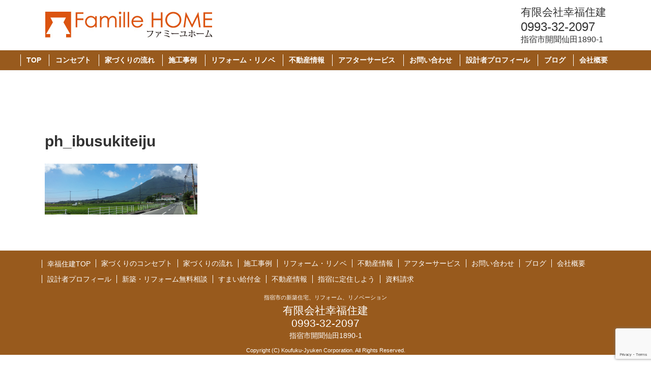

--- FILE ---
content_type: text/html; charset=utf-8
request_url: https://www.google.com/recaptcha/api2/anchor?ar=1&k=6LeNO5ooAAAAAH0V9mtrMwF6pLcXMBovF0kKbheq&co=aHR0cHM6Ly9rb3VmdWt1LWp5dWtlbi5jb206NDQz&hl=en&v=N67nZn4AqZkNcbeMu4prBgzg&size=invisible&anchor-ms=20000&execute-ms=30000&cb=dy28dvr32hoc
body_size: 48858
content:
<!DOCTYPE HTML><html dir="ltr" lang="en"><head><meta http-equiv="Content-Type" content="text/html; charset=UTF-8">
<meta http-equiv="X-UA-Compatible" content="IE=edge">
<title>reCAPTCHA</title>
<style type="text/css">
/* cyrillic-ext */
@font-face {
  font-family: 'Roboto';
  font-style: normal;
  font-weight: 400;
  font-stretch: 100%;
  src: url(//fonts.gstatic.com/s/roboto/v48/KFO7CnqEu92Fr1ME7kSn66aGLdTylUAMa3GUBHMdazTgWw.woff2) format('woff2');
  unicode-range: U+0460-052F, U+1C80-1C8A, U+20B4, U+2DE0-2DFF, U+A640-A69F, U+FE2E-FE2F;
}
/* cyrillic */
@font-face {
  font-family: 'Roboto';
  font-style: normal;
  font-weight: 400;
  font-stretch: 100%;
  src: url(//fonts.gstatic.com/s/roboto/v48/KFO7CnqEu92Fr1ME7kSn66aGLdTylUAMa3iUBHMdazTgWw.woff2) format('woff2');
  unicode-range: U+0301, U+0400-045F, U+0490-0491, U+04B0-04B1, U+2116;
}
/* greek-ext */
@font-face {
  font-family: 'Roboto';
  font-style: normal;
  font-weight: 400;
  font-stretch: 100%;
  src: url(//fonts.gstatic.com/s/roboto/v48/KFO7CnqEu92Fr1ME7kSn66aGLdTylUAMa3CUBHMdazTgWw.woff2) format('woff2');
  unicode-range: U+1F00-1FFF;
}
/* greek */
@font-face {
  font-family: 'Roboto';
  font-style: normal;
  font-weight: 400;
  font-stretch: 100%;
  src: url(//fonts.gstatic.com/s/roboto/v48/KFO7CnqEu92Fr1ME7kSn66aGLdTylUAMa3-UBHMdazTgWw.woff2) format('woff2');
  unicode-range: U+0370-0377, U+037A-037F, U+0384-038A, U+038C, U+038E-03A1, U+03A3-03FF;
}
/* math */
@font-face {
  font-family: 'Roboto';
  font-style: normal;
  font-weight: 400;
  font-stretch: 100%;
  src: url(//fonts.gstatic.com/s/roboto/v48/KFO7CnqEu92Fr1ME7kSn66aGLdTylUAMawCUBHMdazTgWw.woff2) format('woff2');
  unicode-range: U+0302-0303, U+0305, U+0307-0308, U+0310, U+0312, U+0315, U+031A, U+0326-0327, U+032C, U+032F-0330, U+0332-0333, U+0338, U+033A, U+0346, U+034D, U+0391-03A1, U+03A3-03A9, U+03B1-03C9, U+03D1, U+03D5-03D6, U+03F0-03F1, U+03F4-03F5, U+2016-2017, U+2034-2038, U+203C, U+2040, U+2043, U+2047, U+2050, U+2057, U+205F, U+2070-2071, U+2074-208E, U+2090-209C, U+20D0-20DC, U+20E1, U+20E5-20EF, U+2100-2112, U+2114-2115, U+2117-2121, U+2123-214F, U+2190, U+2192, U+2194-21AE, U+21B0-21E5, U+21F1-21F2, U+21F4-2211, U+2213-2214, U+2216-22FF, U+2308-230B, U+2310, U+2319, U+231C-2321, U+2336-237A, U+237C, U+2395, U+239B-23B7, U+23D0, U+23DC-23E1, U+2474-2475, U+25AF, U+25B3, U+25B7, U+25BD, U+25C1, U+25CA, U+25CC, U+25FB, U+266D-266F, U+27C0-27FF, U+2900-2AFF, U+2B0E-2B11, U+2B30-2B4C, U+2BFE, U+3030, U+FF5B, U+FF5D, U+1D400-1D7FF, U+1EE00-1EEFF;
}
/* symbols */
@font-face {
  font-family: 'Roboto';
  font-style: normal;
  font-weight: 400;
  font-stretch: 100%;
  src: url(//fonts.gstatic.com/s/roboto/v48/KFO7CnqEu92Fr1ME7kSn66aGLdTylUAMaxKUBHMdazTgWw.woff2) format('woff2');
  unicode-range: U+0001-000C, U+000E-001F, U+007F-009F, U+20DD-20E0, U+20E2-20E4, U+2150-218F, U+2190, U+2192, U+2194-2199, U+21AF, U+21E6-21F0, U+21F3, U+2218-2219, U+2299, U+22C4-22C6, U+2300-243F, U+2440-244A, U+2460-24FF, U+25A0-27BF, U+2800-28FF, U+2921-2922, U+2981, U+29BF, U+29EB, U+2B00-2BFF, U+4DC0-4DFF, U+FFF9-FFFB, U+10140-1018E, U+10190-1019C, U+101A0, U+101D0-101FD, U+102E0-102FB, U+10E60-10E7E, U+1D2C0-1D2D3, U+1D2E0-1D37F, U+1F000-1F0FF, U+1F100-1F1AD, U+1F1E6-1F1FF, U+1F30D-1F30F, U+1F315, U+1F31C, U+1F31E, U+1F320-1F32C, U+1F336, U+1F378, U+1F37D, U+1F382, U+1F393-1F39F, U+1F3A7-1F3A8, U+1F3AC-1F3AF, U+1F3C2, U+1F3C4-1F3C6, U+1F3CA-1F3CE, U+1F3D4-1F3E0, U+1F3ED, U+1F3F1-1F3F3, U+1F3F5-1F3F7, U+1F408, U+1F415, U+1F41F, U+1F426, U+1F43F, U+1F441-1F442, U+1F444, U+1F446-1F449, U+1F44C-1F44E, U+1F453, U+1F46A, U+1F47D, U+1F4A3, U+1F4B0, U+1F4B3, U+1F4B9, U+1F4BB, U+1F4BF, U+1F4C8-1F4CB, U+1F4D6, U+1F4DA, U+1F4DF, U+1F4E3-1F4E6, U+1F4EA-1F4ED, U+1F4F7, U+1F4F9-1F4FB, U+1F4FD-1F4FE, U+1F503, U+1F507-1F50B, U+1F50D, U+1F512-1F513, U+1F53E-1F54A, U+1F54F-1F5FA, U+1F610, U+1F650-1F67F, U+1F687, U+1F68D, U+1F691, U+1F694, U+1F698, U+1F6AD, U+1F6B2, U+1F6B9-1F6BA, U+1F6BC, U+1F6C6-1F6CF, U+1F6D3-1F6D7, U+1F6E0-1F6EA, U+1F6F0-1F6F3, U+1F6F7-1F6FC, U+1F700-1F7FF, U+1F800-1F80B, U+1F810-1F847, U+1F850-1F859, U+1F860-1F887, U+1F890-1F8AD, U+1F8B0-1F8BB, U+1F8C0-1F8C1, U+1F900-1F90B, U+1F93B, U+1F946, U+1F984, U+1F996, U+1F9E9, U+1FA00-1FA6F, U+1FA70-1FA7C, U+1FA80-1FA89, U+1FA8F-1FAC6, U+1FACE-1FADC, U+1FADF-1FAE9, U+1FAF0-1FAF8, U+1FB00-1FBFF;
}
/* vietnamese */
@font-face {
  font-family: 'Roboto';
  font-style: normal;
  font-weight: 400;
  font-stretch: 100%;
  src: url(//fonts.gstatic.com/s/roboto/v48/KFO7CnqEu92Fr1ME7kSn66aGLdTylUAMa3OUBHMdazTgWw.woff2) format('woff2');
  unicode-range: U+0102-0103, U+0110-0111, U+0128-0129, U+0168-0169, U+01A0-01A1, U+01AF-01B0, U+0300-0301, U+0303-0304, U+0308-0309, U+0323, U+0329, U+1EA0-1EF9, U+20AB;
}
/* latin-ext */
@font-face {
  font-family: 'Roboto';
  font-style: normal;
  font-weight: 400;
  font-stretch: 100%;
  src: url(//fonts.gstatic.com/s/roboto/v48/KFO7CnqEu92Fr1ME7kSn66aGLdTylUAMa3KUBHMdazTgWw.woff2) format('woff2');
  unicode-range: U+0100-02BA, U+02BD-02C5, U+02C7-02CC, U+02CE-02D7, U+02DD-02FF, U+0304, U+0308, U+0329, U+1D00-1DBF, U+1E00-1E9F, U+1EF2-1EFF, U+2020, U+20A0-20AB, U+20AD-20C0, U+2113, U+2C60-2C7F, U+A720-A7FF;
}
/* latin */
@font-face {
  font-family: 'Roboto';
  font-style: normal;
  font-weight: 400;
  font-stretch: 100%;
  src: url(//fonts.gstatic.com/s/roboto/v48/KFO7CnqEu92Fr1ME7kSn66aGLdTylUAMa3yUBHMdazQ.woff2) format('woff2');
  unicode-range: U+0000-00FF, U+0131, U+0152-0153, U+02BB-02BC, U+02C6, U+02DA, U+02DC, U+0304, U+0308, U+0329, U+2000-206F, U+20AC, U+2122, U+2191, U+2193, U+2212, U+2215, U+FEFF, U+FFFD;
}
/* cyrillic-ext */
@font-face {
  font-family: 'Roboto';
  font-style: normal;
  font-weight: 500;
  font-stretch: 100%;
  src: url(//fonts.gstatic.com/s/roboto/v48/KFO7CnqEu92Fr1ME7kSn66aGLdTylUAMa3GUBHMdazTgWw.woff2) format('woff2');
  unicode-range: U+0460-052F, U+1C80-1C8A, U+20B4, U+2DE0-2DFF, U+A640-A69F, U+FE2E-FE2F;
}
/* cyrillic */
@font-face {
  font-family: 'Roboto';
  font-style: normal;
  font-weight: 500;
  font-stretch: 100%;
  src: url(//fonts.gstatic.com/s/roboto/v48/KFO7CnqEu92Fr1ME7kSn66aGLdTylUAMa3iUBHMdazTgWw.woff2) format('woff2');
  unicode-range: U+0301, U+0400-045F, U+0490-0491, U+04B0-04B1, U+2116;
}
/* greek-ext */
@font-face {
  font-family: 'Roboto';
  font-style: normal;
  font-weight: 500;
  font-stretch: 100%;
  src: url(//fonts.gstatic.com/s/roboto/v48/KFO7CnqEu92Fr1ME7kSn66aGLdTylUAMa3CUBHMdazTgWw.woff2) format('woff2');
  unicode-range: U+1F00-1FFF;
}
/* greek */
@font-face {
  font-family: 'Roboto';
  font-style: normal;
  font-weight: 500;
  font-stretch: 100%;
  src: url(//fonts.gstatic.com/s/roboto/v48/KFO7CnqEu92Fr1ME7kSn66aGLdTylUAMa3-UBHMdazTgWw.woff2) format('woff2');
  unicode-range: U+0370-0377, U+037A-037F, U+0384-038A, U+038C, U+038E-03A1, U+03A3-03FF;
}
/* math */
@font-face {
  font-family: 'Roboto';
  font-style: normal;
  font-weight: 500;
  font-stretch: 100%;
  src: url(//fonts.gstatic.com/s/roboto/v48/KFO7CnqEu92Fr1ME7kSn66aGLdTylUAMawCUBHMdazTgWw.woff2) format('woff2');
  unicode-range: U+0302-0303, U+0305, U+0307-0308, U+0310, U+0312, U+0315, U+031A, U+0326-0327, U+032C, U+032F-0330, U+0332-0333, U+0338, U+033A, U+0346, U+034D, U+0391-03A1, U+03A3-03A9, U+03B1-03C9, U+03D1, U+03D5-03D6, U+03F0-03F1, U+03F4-03F5, U+2016-2017, U+2034-2038, U+203C, U+2040, U+2043, U+2047, U+2050, U+2057, U+205F, U+2070-2071, U+2074-208E, U+2090-209C, U+20D0-20DC, U+20E1, U+20E5-20EF, U+2100-2112, U+2114-2115, U+2117-2121, U+2123-214F, U+2190, U+2192, U+2194-21AE, U+21B0-21E5, U+21F1-21F2, U+21F4-2211, U+2213-2214, U+2216-22FF, U+2308-230B, U+2310, U+2319, U+231C-2321, U+2336-237A, U+237C, U+2395, U+239B-23B7, U+23D0, U+23DC-23E1, U+2474-2475, U+25AF, U+25B3, U+25B7, U+25BD, U+25C1, U+25CA, U+25CC, U+25FB, U+266D-266F, U+27C0-27FF, U+2900-2AFF, U+2B0E-2B11, U+2B30-2B4C, U+2BFE, U+3030, U+FF5B, U+FF5D, U+1D400-1D7FF, U+1EE00-1EEFF;
}
/* symbols */
@font-face {
  font-family: 'Roboto';
  font-style: normal;
  font-weight: 500;
  font-stretch: 100%;
  src: url(//fonts.gstatic.com/s/roboto/v48/KFO7CnqEu92Fr1ME7kSn66aGLdTylUAMaxKUBHMdazTgWw.woff2) format('woff2');
  unicode-range: U+0001-000C, U+000E-001F, U+007F-009F, U+20DD-20E0, U+20E2-20E4, U+2150-218F, U+2190, U+2192, U+2194-2199, U+21AF, U+21E6-21F0, U+21F3, U+2218-2219, U+2299, U+22C4-22C6, U+2300-243F, U+2440-244A, U+2460-24FF, U+25A0-27BF, U+2800-28FF, U+2921-2922, U+2981, U+29BF, U+29EB, U+2B00-2BFF, U+4DC0-4DFF, U+FFF9-FFFB, U+10140-1018E, U+10190-1019C, U+101A0, U+101D0-101FD, U+102E0-102FB, U+10E60-10E7E, U+1D2C0-1D2D3, U+1D2E0-1D37F, U+1F000-1F0FF, U+1F100-1F1AD, U+1F1E6-1F1FF, U+1F30D-1F30F, U+1F315, U+1F31C, U+1F31E, U+1F320-1F32C, U+1F336, U+1F378, U+1F37D, U+1F382, U+1F393-1F39F, U+1F3A7-1F3A8, U+1F3AC-1F3AF, U+1F3C2, U+1F3C4-1F3C6, U+1F3CA-1F3CE, U+1F3D4-1F3E0, U+1F3ED, U+1F3F1-1F3F3, U+1F3F5-1F3F7, U+1F408, U+1F415, U+1F41F, U+1F426, U+1F43F, U+1F441-1F442, U+1F444, U+1F446-1F449, U+1F44C-1F44E, U+1F453, U+1F46A, U+1F47D, U+1F4A3, U+1F4B0, U+1F4B3, U+1F4B9, U+1F4BB, U+1F4BF, U+1F4C8-1F4CB, U+1F4D6, U+1F4DA, U+1F4DF, U+1F4E3-1F4E6, U+1F4EA-1F4ED, U+1F4F7, U+1F4F9-1F4FB, U+1F4FD-1F4FE, U+1F503, U+1F507-1F50B, U+1F50D, U+1F512-1F513, U+1F53E-1F54A, U+1F54F-1F5FA, U+1F610, U+1F650-1F67F, U+1F687, U+1F68D, U+1F691, U+1F694, U+1F698, U+1F6AD, U+1F6B2, U+1F6B9-1F6BA, U+1F6BC, U+1F6C6-1F6CF, U+1F6D3-1F6D7, U+1F6E0-1F6EA, U+1F6F0-1F6F3, U+1F6F7-1F6FC, U+1F700-1F7FF, U+1F800-1F80B, U+1F810-1F847, U+1F850-1F859, U+1F860-1F887, U+1F890-1F8AD, U+1F8B0-1F8BB, U+1F8C0-1F8C1, U+1F900-1F90B, U+1F93B, U+1F946, U+1F984, U+1F996, U+1F9E9, U+1FA00-1FA6F, U+1FA70-1FA7C, U+1FA80-1FA89, U+1FA8F-1FAC6, U+1FACE-1FADC, U+1FADF-1FAE9, U+1FAF0-1FAF8, U+1FB00-1FBFF;
}
/* vietnamese */
@font-face {
  font-family: 'Roboto';
  font-style: normal;
  font-weight: 500;
  font-stretch: 100%;
  src: url(//fonts.gstatic.com/s/roboto/v48/KFO7CnqEu92Fr1ME7kSn66aGLdTylUAMa3OUBHMdazTgWw.woff2) format('woff2');
  unicode-range: U+0102-0103, U+0110-0111, U+0128-0129, U+0168-0169, U+01A0-01A1, U+01AF-01B0, U+0300-0301, U+0303-0304, U+0308-0309, U+0323, U+0329, U+1EA0-1EF9, U+20AB;
}
/* latin-ext */
@font-face {
  font-family: 'Roboto';
  font-style: normal;
  font-weight: 500;
  font-stretch: 100%;
  src: url(//fonts.gstatic.com/s/roboto/v48/KFO7CnqEu92Fr1ME7kSn66aGLdTylUAMa3KUBHMdazTgWw.woff2) format('woff2');
  unicode-range: U+0100-02BA, U+02BD-02C5, U+02C7-02CC, U+02CE-02D7, U+02DD-02FF, U+0304, U+0308, U+0329, U+1D00-1DBF, U+1E00-1E9F, U+1EF2-1EFF, U+2020, U+20A0-20AB, U+20AD-20C0, U+2113, U+2C60-2C7F, U+A720-A7FF;
}
/* latin */
@font-face {
  font-family: 'Roboto';
  font-style: normal;
  font-weight: 500;
  font-stretch: 100%;
  src: url(//fonts.gstatic.com/s/roboto/v48/KFO7CnqEu92Fr1ME7kSn66aGLdTylUAMa3yUBHMdazQ.woff2) format('woff2');
  unicode-range: U+0000-00FF, U+0131, U+0152-0153, U+02BB-02BC, U+02C6, U+02DA, U+02DC, U+0304, U+0308, U+0329, U+2000-206F, U+20AC, U+2122, U+2191, U+2193, U+2212, U+2215, U+FEFF, U+FFFD;
}
/* cyrillic-ext */
@font-face {
  font-family: 'Roboto';
  font-style: normal;
  font-weight: 900;
  font-stretch: 100%;
  src: url(//fonts.gstatic.com/s/roboto/v48/KFO7CnqEu92Fr1ME7kSn66aGLdTylUAMa3GUBHMdazTgWw.woff2) format('woff2');
  unicode-range: U+0460-052F, U+1C80-1C8A, U+20B4, U+2DE0-2DFF, U+A640-A69F, U+FE2E-FE2F;
}
/* cyrillic */
@font-face {
  font-family: 'Roboto';
  font-style: normal;
  font-weight: 900;
  font-stretch: 100%;
  src: url(//fonts.gstatic.com/s/roboto/v48/KFO7CnqEu92Fr1ME7kSn66aGLdTylUAMa3iUBHMdazTgWw.woff2) format('woff2');
  unicode-range: U+0301, U+0400-045F, U+0490-0491, U+04B0-04B1, U+2116;
}
/* greek-ext */
@font-face {
  font-family: 'Roboto';
  font-style: normal;
  font-weight: 900;
  font-stretch: 100%;
  src: url(//fonts.gstatic.com/s/roboto/v48/KFO7CnqEu92Fr1ME7kSn66aGLdTylUAMa3CUBHMdazTgWw.woff2) format('woff2');
  unicode-range: U+1F00-1FFF;
}
/* greek */
@font-face {
  font-family: 'Roboto';
  font-style: normal;
  font-weight: 900;
  font-stretch: 100%;
  src: url(//fonts.gstatic.com/s/roboto/v48/KFO7CnqEu92Fr1ME7kSn66aGLdTylUAMa3-UBHMdazTgWw.woff2) format('woff2');
  unicode-range: U+0370-0377, U+037A-037F, U+0384-038A, U+038C, U+038E-03A1, U+03A3-03FF;
}
/* math */
@font-face {
  font-family: 'Roboto';
  font-style: normal;
  font-weight: 900;
  font-stretch: 100%;
  src: url(//fonts.gstatic.com/s/roboto/v48/KFO7CnqEu92Fr1ME7kSn66aGLdTylUAMawCUBHMdazTgWw.woff2) format('woff2');
  unicode-range: U+0302-0303, U+0305, U+0307-0308, U+0310, U+0312, U+0315, U+031A, U+0326-0327, U+032C, U+032F-0330, U+0332-0333, U+0338, U+033A, U+0346, U+034D, U+0391-03A1, U+03A3-03A9, U+03B1-03C9, U+03D1, U+03D5-03D6, U+03F0-03F1, U+03F4-03F5, U+2016-2017, U+2034-2038, U+203C, U+2040, U+2043, U+2047, U+2050, U+2057, U+205F, U+2070-2071, U+2074-208E, U+2090-209C, U+20D0-20DC, U+20E1, U+20E5-20EF, U+2100-2112, U+2114-2115, U+2117-2121, U+2123-214F, U+2190, U+2192, U+2194-21AE, U+21B0-21E5, U+21F1-21F2, U+21F4-2211, U+2213-2214, U+2216-22FF, U+2308-230B, U+2310, U+2319, U+231C-2321, U+2336-237A, U+237C, U+2395, U+239B-23B7, U+23D0, U+23DC-23E1, U+2474-2475, U+25AF, U+25B3, U+25B7, U+25BD, U+25C1, U+25CA, U+25CC, U+25FB, U+266D-266F, U+27C0-27FF, U+2900-2AFF, U+2B0E-2B11, U+2B30-2B4C, U+2BFE, U+3030, U+FF5B, U+FF5D, U+1D400-1D7FF, U+1EE00-1EEFF;
}
/* symbols */
@font-face {
  font-family: 'Roboto';
  font-style: normal;
  font-weight: 900;
  font-stretch: 100%;
  src: url(//fonts.gstatic.com/s/roboto/v48/KFO7CnqEu92Fr1ME7kSn66aGLdTylUAMaxKUBHMdazTgWw.woff2) format('woff2');
  unicode-range: U+0001-000C, U+000E-001F, U+007F-009F, U+20DD-20E0, U+20E2-20E4, U+2150-218F, U+2190, U+2192, U+2194-2199, U+21AF, U+21E6-21F0, U+21F3, U+2218-2219, U+2299, U+22C4-22C6, U+2300-243F, U+2440-244A, U+2460-24FF, U+25A0-27BF, U+2800-28FF, U+2921-2922, U+2981, U+29BF, U+29EB, U+2B00-2BFF, U+4DC0-4DFF, U+FFF9-FFFB, U+10140-1018E, U+10190-1019C, U+101A0, U+101D0-101FD, U+102E0-102FB, U+10E60-10E7E, U+1D2C0-1D2D3, U+1D2E0-1D37F, U+1F000-1F0FF, U+1F100-1F1AD, U+1F1E6-1F1FF, U+1F30D-1F30F, U+1F315, U+1F31C, U+1F31E, U+1F320-1F32C, U+1F336, U+1F378, U+1F37D, U+1F382, U+1F393-1F39F, U+1F3A7-1F3A8, U+1F3AC-1F3AF, U+1F3C2, U+1F3C4-1F3C6, U+1F3CA-1F3CE, U+1F3D4-1F3E0, U+1F3ED, U+1F3F1-1F3F3, U+1F3F5-1F3F7, U+1F408, U+1F415, U+1F41F, U+1F426, U+1F43F, U+1F441-1F442, U+1F444, U+1F446-1F449, U+1F44C-1F44E, U+1F453, U+1F46A, U+1F47D, U+1F4A3, U+1F4B0, U+1F4B3, U+1F4B9, U+1F4BB, U+1F4BF, U+1F4C8-1F4CB, U+1F4D6, U+1F4DA, U+1F4DF, U+1F4E3-1F4E6, U+1F4EA-1F4ED, U+1F4F7, U+1F4F9-1F4FB, U+1F4FD-1F4FE, U+1F503, U+1F507-1F50B, U+1F50D, U+1F512-1F513, U+1F53E-1F54A, U+1F54F-1F5FA, U+1F610, U+1F650-1F67F, U+1F687, U+1F68D, U+1F691, U+1F694, U+1F698, U+1F6AD, U+1F6B2, U+1F6B9-1F6BA, U+1F6BC, U+1F6C6-1F6CF, U+1F6D3-1F6D7, U+1F6E0-1F6EA, U+1F6F0-1F6F3, U+1F6F7-1F6FC, U+1F700-1F7FF, U+1F800-1F80B, U+1F810-1F847, U+1F850-1F859, U+1F860-1F887, U+1F890-1F8AD, U+1F8B0-1F8BB, U+1F8C0-1F8C1, U+1F900-1F90B, U+1F93B, U+1F946, U+1F984, U+1F996, U+1F9E9, U+1FA00-1FA6F, U+1FA70-1FA7C, U+1FA80-1FA89, U+1FA8F-1FAC6, U+1FACE-1FADC, U+1FADF-1FAE9, U+1FAF0-1FAF8, U+1FB00-1FBFF;
}
/* vietnamese */
@font-face {
  font-family: 'Roboto';
  font-style: normal;
  font-weight: 900;
  font-stretch: 100%;
  src: url(//fonts.gstatic.com/s/roboto/v48/KFO7CnqEu92Fr1ME7kSn66aGLdTylUAMa3OUBHMdazTgWw.woff2) format('woff2');
  unicode-range: U+0102-0103, U+0110-0111, U+0128-0129, U+0168-0169, U+01A0-01A1, U+01AF-01B0, U+0300-0301, U+0303-0304, U+0308-0309, U+0323, U+0329, U+1EA0-1EF9, U+20AB;
}
/* latin-ext */
@font-face {
  font-family: 'Roboto';
  font-style: normal;
  font-weight: 900;
  font-stretch: 100%;
  src: url(//fonts.gstatic.com/s/roboto/v48/KFO7CnqEu92Fr1ME7kSn66aGLdTylUAMa3KUBHMdazTgWw.woff2) format('woff2');
  unicode-range: U+0100-02BA, U+02BD-02C5, U+02C7-02CC, U+02CE-02D7, U+02DD-02FF, U+0304, U+0308, U+0329, U+1D00-1DBF, U+1E00-1E9F, U+1EF2-1EFF, U+2020, U+20A0-20AB, U+20AD-20C0, U+2113, U+2C60-2C7F, U+A720-A7FF;
}
/* latin */
@font-face {
  font-family: 'Roboto';
  font-style: normal;
  font-weight: 900;
  font-stretch: 100%;
  src: url(//fonts.gstatic.com/s/roboto/v48/KFO7CnqEu92Fr1ME7kSn66aGLdTylUAMa3yUBHMdazQ.woff2) format('woff2');
  unicode-range: U+0000-00FF, U+0131, U+0152-0153, U+02BB-02BC, U+02C6, U+02DA, U+02DC, U+0304, U+0308, U+0329, U+2000-206F, U+20AC, U+2122, U+2191, U+2193, U+2212, U+2215, U+FEFF, U+FFFD;
}

</style>
<link rel="stylesheet" type="text/css" href="https://www.gstatic.com/recaptcha/releases/N67nZn4AqZkNcbeMu4prBgzg/styles__ltr.css">
<script nonce="csusGyStUY-Eq0vL5X3Xxg" type="text/javascript">window['__recaptcha_api'] = 'https://www.google.com/recaptcha/api2/';</script>
<script type="text/javascript" src="https://www.gstatic.com/recaptcha/releases/N67nZn4AqZkNcbeMu4prBgzg/recaptcha__en.js" nonce="csusGyStUY-Eq0vL5X3Xxg">
      
    </script></head>
<body><div id="rc-anchor-alert" class="rc-anchor-alert"></div>
<input type="hidden" id="recaptcha-token" value="[base64]">
<script type="text/javascript" nonce="csusGyStUY-Eq0vL5X3Xxg">
      recaptcha.anchor.Main.init("[\x22ainput\x22,[\x22bgdata\x22,\x22\x22,\[base64]/[base64]/[base64]/bmV3IHJbeF0oY1swXSk6RT09Mj9uZXcgclt4XShjWzBdLGNbMV0pOkU9PTM/bmV3IHJbeF0oY1swXSxjWzFdLGNbMl0pOkU9PTQ/[base64]/[base64]/[base64]/[base64]/[base64]/[base64]/[base64]/[base64]\x22,\[base64]\x22,\x22wpXChMKaSzLDgsOBw4cTw4jDnsKaw5BwS0LDpsK1IwHCgsKewq50ewZPw7NwPsOnw5DCmsOSH1QOwpQRdsOZwodtCQVQw6ZpVWfDssKpbiXDhmMZScOLwrrCkMOHw53DqMO2w4lsw5nDhcKMwoxCw7bDv8Ozwo7CscOVRhgcw4bCkMOxw4DDhzwfBxdww5/DpcOuBH/Dk2/DoMO4dGnCvcOTQMKIwrvDt8Osw7vCgsKZwo9Hw5MtwqVew5zDtlvCh3DDokfDo8KJw5PDsgRlwqZLU8KjKsKdIcOqwpPCvsKNacKwwqd1K35eN8KjP8O1w6IbwrZibcKlwrAOcjVSw51PRsKkwocgw4XDpWZbfBPDgsO/wrHCs8ODPy7CisOSwoUrwrEHw6RAN8OFV3dSAMO6dcKgJcOgMxrCkHshw4PDoWARw4Bgwpwaw7DCg0o4PcOJwqDDkFgKw5/CnEzCtMKGCH3DpcOzKUhDV0cBJsK1wqfDpUbCt8O2w53DgH/DmcOiagfDhwB9wpl/w75jwqjCjsKcwqEwBMKFSD3Cgj/CmjzChhDDuk0rw4/DpMKiJCI1w4cZbMODwrQ0c8O4RXh3ccOaM8OVS8OawoDCjFvCkEg+LMOeJRjCrsKAwobDr05cwqptKMOSI8OPw5rDkQB8w7TDom5Ww5TCgsKiwqDDncO+wq3CjWjDsDZXw7fCkxHCs8KBOFgRw7PDhMKLLkXCp8KZw5USGVrDrnHClMKhwqLCnSs/wqPCjBzCusOhw68awoAXw7vDug0OKMKlw6jDn1wZC8OPW8KvOR7DjMK8VjzCg8Kdw7M7wr4kIxHCocOxwrMvRMOxwr4vbcO3VcOgC8OoPSZ6w6sFwpF+w6HDl2vDjxHCosOPwp/ChcKhOsKrw4XCphnDn8OsQcOXbU8rGwUKJMKRwqTCkhwJw7fCrEnCoAHCkht/worDlcKCw6dkImstw4PChEHDnMK3Jlw+w5h+f8KRw5sMwrJxw77DhFHDgEF2w4UzwoQ5w5XDj8O2wq/Dl8KOw48NKcKCw5TCmz7DisO3bUPCtUzCpcO9ETPCk8K5akHCksOtwp0IIDoWwp7DuHA7X8OHScOSwrzChSPCmcKfc8Oywp/DvDNnCTLCoxvDqMKOwp1CwqjCs8OQwqLDvwLDosKcw5TCuy43wq3CsgvDk8KHOiMNCSLDu8OMdgHDoMKTwrcIw5nCjkoCw5Rsw67CqR/[base64]/[base64]/GMOnPcKkw59kJMK3HcOtfiwZw7jChMKEw5rDgAnDrzTDr1tRw4J7wrRvwoTCqwR0wq3CqA4uJsKiwrhCwrXCgMK1w7kfwp8JMsKqcGTDozALLMKfEBcMwrrCjcOZf8OcbHQFw6ZYa8KKMsOcwrFdw4fCnsOuZR1Pw4IQwp/CjjbCksOBcMOCNQDDosOzw54Aw5hDw5nDoFLDtnxqw7QyABvDvBQkJcOAwpHDkXUlw4DDgcOVSx0aw53ChcOIw7PDpMOoeTRtwrsRwq7CkDoaYDXDq0zCu8OQw7bChC5jFcK1McOSwqrDpl3Cj3HClMKGC1Agw51BDkjDnMOJacK8w4fDm3rCjsKQw7IOandfw6/CncOTwrYlwoLDl1/DpDjDsU8ZwrHDqsOQworDmcOBwrLCjR5Vw6QWIsOFdkTDp2XCuRUew5h3EHsdEcKEwpdUJVoTey7ChATDn8K/KcKDMXnClm5uw5diw5nDgHxFwoFNbxHCvsOFwp1yw4XDvMOXY1VAwq3DisKgwq1uDsK8wqwAw6/Dp8OIw6olw5pMwoPCj8OfbgrDuh/CqsO7fklKwpdOKWzDgcK/LMKjwpRkw7dYw4fDu8OBw4xWwovCnMOFw4/CrRV+ainChcOJwpfCrlk9woVZwqPDil8lwrrDonbCu8KTwrN7w5/[base64]/wojCpMKNwoLCkFlYw7XCusK3PyfDgcOgw7lyBcKMPg0yGsKUZsOPw4rDnXoPE8OsVsOaw6jCtjnCrMOwUsODBgPCvcKZDMKww6QkcQoyQMKbFMO5w7bClcK8wptVWsKTbsO8w55Dw4jDl8K8NWjDtz8TwqRJOV5fw67DsiDCh8OyTXdAwrAtEn7DhMO2wo/CpcO7wobCiMKLwpbDnxAwwofCi17CnMKmwqUJaTfDssO8wo3Cq8O0wrRtwpnDizkMaErDrTnChEoOQnDDhiQpwrDCiSciJsONGlJFXMKBwq/DtcOsw4fDqnobZ8KWGsKwEMO6w5MDPsK2OMKVwpzDl1rClcOawqJIwrnCgBslJFHCpcO2wo1VNmkFw5pXw44JZ8K/w6HCsjo5w60eHSzDusKMw6Nnw6XDsMKhRMKvQyBsPgVVdMOswq3CosKeZE9Dw48Rw7TDrsOEw6wBw53DnhgNw7nCnDrChWbCl8KswosbwpfCr8OtwokIw73DqcOPw5fDs8OURcKoMWjDsRd3w57CocODwpR6wrrCmsK5wrg/RybDvsOyw5QCwpR/wpDClyxJw75HwqHDl0VWwqBxGGTCssKlw64hN3ctwq3Cs8O7FHJIM8KEw6YSw41dLDFVdcOJwoQGIGVjTSk6woxtRsOkw4RswoIUw7PCosKZwoRfYMKwUkLDscOJw5vCnMKQw4JtJ8OccsOxwp3CsDFgOcKKw5jCsMKhwrUAwrTDtwo4XsO8WWEPNcOHw6I3NsK/[base64]/dRsww4DCq8O3wo/DisKoUynDuxMVdsO/D8K/N8OewohbWCrDlMOxw7XDvcOEwrTCkMKDw4UvFcOmwqPDusO0ZC3CkMKQWcOzwrx9w53CksK2wq91H8KuXsKpwpAlwprCicKWbFjDlsKdw7TCvkYZw5VCSsKewqsyVS7CkMOJKBkbwpfCmRxZw6nDswnCtkrDkTLCqXp/[base64]/[base64]/esOzacOBw4TDt1/[base64]/CsMOVSXHCpxlKRWd3w7zDg8OKJMObH8KrMTzCs8Kmw50nfsKMHH1rb8K+fMK5bQLDmjLDkMOZw5bDmsORU8KHwojDnMKfwq3Dgm4BwqELw6QoYHtpeRQbwqDDiH7CrmfChw/DuhTDrmPDtDDDsMOQw6wHcxXChnREW8OhwpUJw5HDv8Kfwrtiw7wJJsKfJ8KEwodXH8OEwrrCvcOowrNgw4Iow6wywoF/O8OwwpgXNDbCrGk4w4nDrxnCucOxwoUHN3zCu3xuw79/wrEzOsOOYsOAwocnw75yw5tIw5oSU0zCrg7CpiHDvnktw5PDkcKVR8OBwpfDv8KTwrvDmMK5wqnDh8KUwqfDncOoHTJQWG5RwoPClVBLV8KGesOOJMKZw5s/w7bDvwpRwoQgwqZ/wrRAaTUrw7sqe2YpXsK1E8OnGk0ew7vDpsOUwq/DqCg9WcOicR7CpsO6A8K5Xw7ChcOYw59PZ8KYasKwwqA3Y8OPaMKew6wzwo58wrPDlsO+wpHClC3CqcKMw5J8e8KsP8KFfMKYa2XDv8O4fVZ9LVcvw7dLwo/DvMOtwoIUw6DCkBsrw7rCp8OnwqXDjcKNwq7CuMOzN8KaMcOrUToGD8OvbsKbHsK7w7gvwq1mUyAqUcKqw70bSMOCwrrDlMO5w70yHDTCiMOLDsO0wr3Ds2nDkjsJwpMZwqFvwrMPOsOdRcKkwq40Xz/DhHnCv23ChcOPfQJIFR8cw4XDr2xCDcKmwoFGwpoYwovCgWfDpsKvNcKud8OWeMOawql+wp9cejgDPmZTwqc6w4Ymw6w/az/DjsO4NcK6wop+wpXDjcKIw77CtH5SwqnCgsK/LcKxwozCocK3DHXCiHvDpcKjwr7DqcOOTcOVEwTCn8Kgwp3DhDrDhsO6GQHClsKtXn8mw6EKw6HDpFTDl03CjcOuw74hFGzDrVLDt8KBY8OQTMOwf8O2ShXDql1HwrdZRMOiFBt4cipcwovCnsK7C2vDnMODw7/DucOiYHIYdTTDnsOsZsKbfQMAImNNwpzCmjRcw6nDuMO0WQwQw6zDpMK1w6ZLw6oEwo3CpFtsw7ZYMGkUw47DvsOaw5fCo0XChhlNNMOme8K6wqvDgMOVw5MVJXp5WCESbsONUsOQNsORD3nCmcKGYcKadsKdwp/DrSXCmRxuYkM6wo/CqsOiPTXCoMKFA2vCssKfbQnDmDfDn23DkQvCu8K4w6cDw6fCu3ZMXE3CkMOKUMKLwpFoZVjCrsK5ETErwoAiFwMUEhkzw5fCocOCwqBWwq7CoMOuOcOuKcK7LQXDq8KUIsOrFcOFw5R9RAfCtsOkBsO5OMKpwoppCjl0wpvCr1cLO8OWwrLDisKrwppqwq/[base64]/DsU7CkmACbcKsFcOHVMOhFcOMTcOCYsKzw47CjE7Drl7DssORUFzDvATDp8KWc8K7w4DDl8OWw6lCw7XCoG04AHHCscKyw6XDni/DmcK1wpEaIsO/DsOvUcKBw5Rxw5/DrmDDsVbCnHHDnyPDpy7DosOlwoZ9w7zCj8OgwptMwpBJwpRsw4Ulw4XCk8OVcjzCvTvCty/[base64]/ScO6w6EZBcOtdcKFwqhLD8Kow5zCiMO7WinDrFPDvXMawpAjZH9LLSvDl3zCjMO2ADgRw44JwqNQw7XDosOkw5AHB8Kjwq52wqYCwoHCvBTDhnTCssKyw6LDlXrCqMO/wrvCrQPCh8OJYsKYLijCsGnClEHDgsKRMVZ/w4jDv8Oaw4QfXTcYw5DDhlPDsMOcYwfCu8Oew7bCmcKUwq3Cs8KiwpQXwoPChH3CnS/CgRrDqcK9MjLCkcO+LsOLE8OnTk02w6zCi0PCh1E5w4LCk8OhwphfNcKkey52IMKDw5o2w6TCn8OUGcK5eD55wofDk1rDthAQDT/[base64]/ClsKhw7l3woLDvsOMRBZ9FhhCwrdMTHoYwqwYw64vZHTChsKIwqJjwot5am/[base64]/CtnrDn8OPVcKSHiDCusKVw4LDgcKawozDsWwbbiZPQsKtNVV8wpNYUcOEwrdKL3pFw4TCtB8PPz15w6nCncO6G8O8w4hlw511w6wgwr3DmHZ0Ji8IIg4pM23ClMKwXAMLfnDDrk/[base64]/Zk7DnEnCuMKtQAIaHHzDpcKcB8KccyNkfi5pC1vDlsOZAVlLLQl9w73Dun/[base64]/DhsKdw5TDowJmw4zDncK9O8OCw6DDnBrDq8O2wrDDtcOmwqTDgcOYw67ClUjDksOxw4N1Sj9DwpbChsOEw7DDtSs7Nx3DvmJeYcKJNcOow7jCj8KswrF/wrRKKcOkaHDCknrDlAPCnMKRJsK1w6ZfBsK6csOowpLDrMOUFMOOGMKbw7LCjhkuIMK2NW7CqG/DmUHDsB0Ew5IJA3rDmcKgwr3DvsO3BMKsB8KiRcKTZMK2PHAAwpUifEg7wqjDvcOMaRXCtMKlFMONwoUqwrUDcMO7wo/Cs8KVC8OMGiDDrcOEIRMVUmLCngsaw7Mgw6TDscKmOcOeN8KLwo8LwqQ7BQ1VGDDCvMOrwpvDg8O+cGZZV8OmFHdRwpswByhnN8OaUsKVMwzCqibCry5nw6/Ct2rDhRnCoG1qw6FxZzRcIcKEUsKgFwVdPBsMH8KhwpbDrTvCisOvw7HDlWzCi8K3wo8+L3/Cp8KmIMKqbyxTw5phwq/CuMK1wpTCsMKSw4ZQTsOkw4VjecOKFHBFREXCh3vDlzrDhMKjworCj8KiwqnCpSZBPsOdfA/[base64]/w4JpAMOYwplwcsOewo8Sw6poYsKKw59pw5nDtEZewoDCp8OzcnPCrANaM1jCsMO/Y8O1w6HClsOCwoUVPSzDisOWw6fDisKqWcKackLCvU4Wwrxkw5bDlMKZw5/DqsKgY8KWw5h0wpYbwoDCjMOORX8yGy5Cw5Utw50kwr/[base64]/Ci8KWAW1lwpFZSTrCoAnDk8KNw5sPw7pZw7nDoHzCsMO+wp7CtcO3TkYHw5zDuX/CmcOITy7DpcOzN8KzwovCrBHCvcO4C8OaFW/DlnRlwrHDksKyV8O0worCn8Oow4fDmTgnw6PCjxA7wrsNwqltwqzCjcOUMELDjXd/XQFYeR9hEMOewrMBC8Oww6hCw6LDpMKnPsKOwrQ0Pw8Ew7pvDQ4Jw6AXLsOYJzQ2wqfDscK3wq4+eMO2fMOYw7fDm8KFwo17wpfDoMKcLcKEwqHDrUrClwcTLsOkbAPCsWjDiFgkGS3Co8K7wq5Kw5x6R8OydwHCvcOpw5/DsMOqbWzDicOpwpBFwr1yCFtxGMO6clZjwq7DvsKlTzQwRUVGH8K7EcOwOC3DtwQJd8KXFMOGNXAUw6zDscKfRMOGw6oFb1zDh0dnWWjDjcO5w4LDjAjCswbDs0HCj8OvOw9tTMKmEC9JwrFIwrPDu8OCHMKEM8O7JCEOw7bCom0rC8KUw4XDgcK7A8K/w6vDo8OSakgGGMO4HcOhwqnCulfClcKNbmPCkMOSUCvDrMKbSXQRwpdewoMGwrbCi0nDlcOEw5YaVMOiO8OxPsK2bMOpH8OwRsKhE8KYw7YVwohiw4JBw55bQcOLWknCrMOCWyglWhAuBsO+ZMKnEcKjwrN5WkvDpVrDqQHDncOJwoZYZw3CqMKHwr/CvMORwozCnsOTw7dnc8KcOzITwpbCm8KxWAXCrWxsa8KsL2jDuMKIwpM7FsK/w7xkw5/DgcOHMhUxw53CksKmIho8w5TDiiTDlU7Dq8OuK8OmOm01w7jDowbDgCnDsHZCw7BLKsO+wpfDmFVuwrBnw4gHfcOtw4s3L3zDpmXDlMKlwrNbEsKPwo1pwrNgwrtBw7FawpkYwp/CkcKdVFHDiE99w4Vrw6PCpXjCi2Jvw7xAwrlow7A3wpjDlyc5NMOoWsOuw6jCkcOqw6s9w7nDuMOqwpbDrXorw6Qrw6HDsn/DpH/DigfCt3/CicKxw5LDn8OWYCZGwq4HwqrDjVPCqcK1wr7DjjldDVrDhMOAbXclKsKhYBg6wp/DpxnCt8K8FlPCh8OFMMOxw7DCr8Oiw4XDscK0wrLClmh5wr0sB8KnwpE+wpldw5/CpTnDjMKDVSjCgMKSRS/Dg8KXL0JhHcO2RsKuwo3CksOdw7bDmUYVL1bDisKDwpFmwpnDvn/CvsKWw4/CpMO2wqEUw7TDpMKIZRjDjwp8DzvDuXNQwokDKHjCoAbChcKGOAzDkMOZw5cpFSJKNcOJK8KRw5vDiMKRwqrCsFgNU2/Ct8ObIsKmwpRSOGfCj8K7w6jDpVttBzTCvcO6BcKFwq7CrHJiwpNzw53Cp8OJcMKpwp3CmF7Ck2Agw4jDgR9zwrPChsKBwqPCtMOpdMO5wrjDmVHCrVPDnGRiw43CjXLCmcOJQX4eBMKjwoLCg3k+ZznDpcK9CcKawq/ChDPDtsKwaMO4I3JmbcO/eMOhJgtiR8OOAsKvwoLCrsKuwqDDjygbw4t3w6HDvMOTBcK3c8K0EsKEN8OoZcOxw5HDl3nCkEPDsWxGCcKOw5/Cu8OawqrDocKYVsKHwpvDtWs0LSjCsnnDhllnL8KIw5TDlQ/DsWQUO8Oywp1NwpZEeQvChXs2ccKewq/DlMK7w6YeV8KQB8K+w5dpwoYlwpzDi8KDwp0aTU3CusK9wqwAwpsFZMOKUsKEw7vDsyQea8OBJ8Ktw4TDhsOAFxhgw5DDpj/[base64]/DgBFcw6HCusKawrYfw61qd8OCPBp8YW5xfsOYOMKNwpw+ZBHCiMOEYlzCv8Orwo7DkcKRw5s5ZMO6AcOWCMONTEsfw5cyFhjCosKIwpsCw5ofPRFKwqDDmgvDgcOAw4V1wq1yb8OqOMKJwq8dwqYuwqbDnh/DnsKVaStdwo/[base64]/Cg8KaWgvDkkHDqcKWb8OXw7fCgCzCjggSK8OgK8KlwpnDkBjDuMOBwp/CvMKtwo4UCzTCqcKbBEEmNMKqwrs4wqUPwonCgQt2wpQJw47Cg1FtDVpaO27DnMO/f8KgJgEOw7hITsOKwo8/c8KCwrkRw4jDpXkOb8KGEW5cZcOBKkjDk3XClcODVBPDhjgewrdMchoEw5XDpBLCs3RyP1Ehw5PDrR1+wp9Ewpx1w5puDMK4w4PDkyPCrcO9w5/[base64]/CisO7w7DCn0MMw6XChFk/w6XDmx/[base64]/DicOUw6JvwoZKF8O7AMKdcE/[base64]/Dp8KhPsOswpvCmH5yTcKawoROWsOTA2LDtWgIMkY5JFHCgsOuw7fDgMKewrPDisOIc8KacVY1w77Cgk1lwpMtZ8KdNXTCmcKywqrDmMOFw5LDn8OmFMK5OcOBw67DgiHCj8Kiw5V3OVJyw5zCmMKXS8OWOcKxHcKxwrZhPmsyeC0SYH/DpSHDplfCmsKEwqrCq1DDn8OTHsKQecOvFBsEwrMwAVAEw5IJwrPCicOzwpd9VX/DvsOpwonComjDqsOqwoEVZ8Olw5pXB8OFbyzClBBjwpN2FUnDhj/[base64]/[base64]/[base64]/[base64]/[base64]/[base64]/[base64]/[base64]/DtsK2w6F5w7zCnMKuLcOEw7nCu0/DksOpAsO1w5vDskTCjVLCicOvwqM9wq3Cl1jDtsOYDcOeBF/Cl8OWA8K+AcOYw7M2w7Jyw4MOSmTCgWzDmTHDj8OrUnFRJn3CsEMBwp8bSgbCi8K6ZgE8N8KTw6Byw4bClkHDrsKfw7R2w57DhsOgwpRjCcOawo1iw4/Dj8Oxc2zCmDTDl8Kywo5nUQLDm8OgOz7DgMOETcKaeSdKb8KmwqfDmMKKHVbDvsOZwpE1Z0XCtsOoInbCtcK/TB/[base64]/Ch0rDgMKRw6BTcjA6Cj7DgEXChS7CgcKbRMKGwrzCqg8IwrDCh8OYT8K/M8OSwoFcGsOXEWsZHMORwoRlCyxiC8OTw7Z6MkFjw5PDuXUYw6jCsMKsJ8OKUW7DmiEYR1nClT9nZcO+SMKDLMOjwpTDj8KfLhc7c8KHRR/CkcK1wp1lP3QZTcOpEVZ3wozCksOBZsKuAcOLw5/CvsO3LcK6SMKGwrjCjMKiw6wUwqPCq2kcWg5FSsOSXsK7c2vDjsOkw69AAzYxw6HCisK7ZsKtL3HCl8OUbnlSwpYsUMKlC8Kzwpszw7o1K8KHw4MrwpN7woXDlcOpPhssLsOWaRXCjnHDmsOtwqdmwpdLwpM9w77CqsOMwpvCtkXDtk/Dk8K1dcKrNDxUbGvDpj/DmcKPE1tcQDBULUrClChRUEoOw7/Co8KJIcKcKjIIw67DolbDhgbCicO1w6vCtzhuasONw64nC8KKRQbDm0nCiMKew7tYwrnDgCrCosKBTxBdw63CmMOOWcOjIsO8wqTDtUXCm34LahrCpcKzwrTDpcKYLXfDksK6wrTCqEBFQGvCssOpHMK+JkrDgcO/[base64]/DnQfCoC0aw7AMwoI9GsOcwoV9fcOrw4wBbcKEwpAXIQsoHCRHwqHCtycQcXfCqn47A8KKC3EvJnV+fghzJ8Oqw5bCh8KLw6towqIHY8KhHsOZwq5bw7vDr8K5M0YEFSTDpcOnw6FRL8O/wr3CnlRzw7LDvQLDl8KKIMKzw45cEWUFIARpwrdKJ1DDi8KgesOzesKqNcKywpjClcKbfVIKSRfCnsO1EmrDm0/CnD0+w44eH8O+wpVBw6HDrH9Hw4TDisKvwoVbOcKowqfCnHTDv8KhwqdJBSgowr3Ci8O7w6LDrjY2CUoXOV7CqsK3wqzClcOiwrZ8w4cGw6vCscOGw71JSUHDqGXDo2VSUEjCpMKHPMKBJXF3w7rDpWkyTQ/Ct8K/wpoeYsOIaCxZNkVpw6low5PDuMOyw5fCtxgRw7DDt8OEw4jCpG8LVCcawq3Dk3QEw7ENFcKnAcO2dD9Mw5XDrsOtUR9uRwbChsOeXBfCjcOEdG5eexwfw6ZYN13DtMKqfcKKwpd5wqbCgsKEZEvDuzt5dnBpIsK/w7nDjljCtsO8w5k6VxdewqpBO8K8T8ObwopnZXAYasKPwrEjRntlGFHDswLCp8OVEMOmw6Mrw55MSsO3w7gVKMOywrsHPjPDl8OiVMOew47Ck8OnwrDChGjDvMORw7QkGcO1R8KNaS7DnBzCpsKyD17DpcKkMcK5JWbDqcKLAxUrwo7DmMKzLsKBJHjCsnrCisKuwr/DsHw+X1kgwq4Jwoctw5XCvlvCvcKLwrDDgEQxAh8XwooEDSkncCjDgMOSN8KpGUBtGj7ClsKOJX7DucKLKkjDuMOzesO/w5YNw6UcbRvCvcKHw6fCv8OIw4XDocOgw7PCv8OvwoHCnMOobcOJbj3DnWDClcKKbcOlwrUfeTJNMQXDgAh4WEfCly8Gw6EkJ3B3K8OHwrHDvMOjwqzCh0/DszjCpHF7TsOha8Kswot8Z2DConVjw4J4wqzCpyVwwonCoQLDtWYraTPDrSPDvnxaw5Asb8KRPsKCP2fDosOSw5vCs8KowrjDqcO4A8KoecOBwro9wpjCnsOFw5EuwqLDhsK/MFfCkwQZwq/DmVXCiUHCisOywrMRwqvCoGLCjwtad8O1w7fChMOyMQDCkMOBwrgRw5XCrRjCh8OHUsOgwqnDm8O+wpguGsOBfMO7w6DDqBDDucOgwr3Cgm3DgiouesO6S8K8ZsKlw4oYw7XDum0ROcOww4vChmk/McOCwpvCuMO7YMKDwp7Dk8O4w7MubFRVwpdUI8K2w4fDugwxwrDDlkjCsx/[base64]/DrMKnwpgkOQbDsGMEwqNHw63CoSE1R8KWVmwiwrJwPcOpw7wgw4zCqHU7wrXDj8OmGgLCtSvCrGNgwqg3FcKiw6YkwrnCmcOdw5XCqH5tfMKGe8OcHgfCuwfDksKlwqN7Q8OTw7UXY8OHw4Vqw79EKcKyPzjDtEvDrcO/NSJPwos7Ri3Dhl9mwqLDjsKRW8KtH8KuDsK1w6TCr8OhwqcAw6NRSSDDnmx+XEcSw7x/ZsK7wrwIwrHDrCkdK8OxESVndMOawpTDpA5pwpZXBQrDt27CuzfCsizDksKicsK3woACDBhDwoR/[base64]/OUrCusOrwo81ZcKSw7XDmm/[base64]/CqQdOaRPCl8OCQUHCqMOpasKswo48w5rClDZCw4MHwrV3wqTCoMOKdXvCksK+w7DDgBXDo8OWw4zDhsKxdcKnw4LDhzwcNcOMw6ddGVcPwoTCmhbDuSlZVEPChDTCo0lBOMKbDARjwpAVw6xLwojCgRnDjyTCvsOqXVtXQsOwQE3DjnQCG108wq/Dr8O2NTFEU8Kra8Kkw5J5w47Ds8Obwr5uAzBTCwp/UcOkW8K1fcOvGx7Dt3TCmWjCvX91HjcMwrF8En3Dq0MJLcKLwq4oNsKtw44Xwq5qw5nDjMOnwrzDj2bDjkPCqGpYw6xtwpvDlcOuw5LCnjoGwq3DkX/CncKewqoRwrTCvWrCkyBLI1I4ZjrCm8Oxw6ljwp3Dqx/CosOnwoAUwpHDm8KTOMOEH8O5EBjChCk4w4zDt8O9wpDDoMO1HcO5FTIdwqwhKkTDisKwwodjw5rCmUrDgnHCk8O9JcO/w7kjw7dORGDCqVjDmyViXTrCtFXDlsKdMTTDvkVew67DgMOVw4DCmDZUw6RcU1fCo3EEw4jDhcOOKsOOTxtsCXfCsgXCpcOHwqTCksK0wqnDlsKMwr4+w5LDocO2ejxhw45PwrrDpHnDjMK7wpV6aMOXwrdpVcK6w792w6kKP2/[base64]/Dgko0w7URccKDIDfDihlaw6hawpd2TEfDkAo5w7M8b8ONwqgMFcORwpIIw7FMX8K+dFghCsKPN8KnfFwOw65kZHzDlcKPC8Ksw7zCtSDDv3nCscOFwonDpFhzRcOAw6vCgsOPYcOowqxkwqfDmMOsR8K0aMOew6rDicOdF0wTwoQDPcK/McOqw7PDgMOiHmFvc8KKb8O6w58jwpzDmcORfcKKdcKBF0vDlMKDwrJNX8KkMzw8DMOGw75mwoYJcMOGDsOvwptBwogVw53DtMOabS/DgMOKwrMRbRTDrcO4AMOeRlHCpEXCsMKkMjQ+X8O6PsKbXz8mYcKIUsOiZcOsIsOZBRQBCUUpYcO2AgYhdzjDuxRSw4ZdZwBBRcOobkPCu0l/w5Z3w5xxJmhPw6LCsMKzbEBywoh0w7d/w5DCoxfDrU3DkMKkWADClU/Cg8Ome8O8w4wNIMKOAx/Dg8KFw5HDhWbCqnjDq0EtwqXCkXXDkcOHfMKITTl6QirCn8Klwp9Lwq1Jw5BOw6LDmMKoecKiaMKzwoR9dy1FVMOjRFc2wq1bP3Yfwo0Pwpw3TQs8VgxBwrjDkB7DrU7CtcONwrQ2w6fCmT7DisK+bn/DvVFawoXCoDg4Vw7Dgypjwr/Dp0EewqvCv8Kgw4/Di1zCuCLCiWoDfRQvw47CuDkBwovCosOvwpvDllkLwok8OFbCpzxEwr/Dl8OsJS7CksKzRyLCmhTCkMOJw6PCmMKMw6jDusOaeELCgsKiEnc3BsK0woHDhnowSG8BR8KQA8KcSlPCiVzClsKJZD/CvMKnNsO0XcKzwrtKKsOQSsO6FxFaFMKqwq5kamjDlMOlWMOiGsOjSVPDtcKNwoXCpMOvKWXDiRFVw4QPw5PDnMKaw45/wqANw6fCp8OwwpcHw48Nw7Mfw4LCq8KHwq3DgyDCkcObCTPCpE7CmRvDqAfCrcOaMMOGJ8OXwo7CksKjYDPCgMOQw6clQkrCp8OZTMKoB8OcTcOyQ1LCrxTDuyHDkTcKdEo5IX48wrRZw7jCoSnDq8KVflUmAzvDkcKYw64Uw6IFfxzCp8Ogwq7DrMOWw67DmA/Do8OJw4h9wrrDoMKzw41oD3rDqMKhRMKjF8KIYsKqFcKLVcKCSwZeeAnCjl7ChcOeR2DDo8KBw5jChcONw5jCgR/CqhoHwrrCh1UHdhfDlEQ0w7PCg2rDuCQkW1LDqgh1FsKywr84PQvCmsOwM8Kiwp7CpMKOworCmsOkwogOwoFlwrfCthgpHEMXIcKWw4hVw7hYwrULwpfCtsOENMKKPMOCfmNxdlBFwrdUB8KGIMOmD8O0w7Uqw7Euw57DtjRyS8OYw5DDhcO/w4QnwqXCuXLDqsOCRMO5KGo3bFLCncOAw7vCosKpwqvCrGnDmUsfwr0dWcO6wprDui7CpMK/bcKbfhLDnMOeWmdBwr3CtsKNUVTDnTMVwrTDnXkULSVGFB1DwphDIjZCw4bCgBIQe3nDoU/CrMO/wpQ2w5PDjcO1N8OnwoY6wo/ChDlNwqXDrWvCll57w6Zqw79+ZsKHMsOlXMK3w452wo/Crkhlw6nDoTxQwrwZw5dzecOjw5IBY8KKEcOrw4IeMMKXfFnCqy/CpMK8w74DB8OVw5PDjVnDgsK/YMOuPsKkwqo5UAtSwrhPwrfCrcOhwollw6p3a18DIRrDssKudcKbw6bCucKzw5xMwqUQEsKGGX/Cp8KWw4DCq8OwwqkbNMKvVjbCl8O2wrzDpHV4DsKeLHXDt3bCpsKuLUMmwoh+DcOdwq/CqkVwJ3pjwrnCkCvDscOUw5PCpSjDhsOPCzTDqVg0w55yw4nCv37DgMOMwoTCt8KyaXMnEMK4Q3Iww7/DtsOteQYqw6wLw6/ClcKBZmsIBMOKwoggJMKCHTkEw6rDsMOvwpBFXsOlWsK/wqxtw7MEQ8Kmw6k2wpbDg8OaR3vDr8KJwplXwp45w6HCmMKSEldLTMObI8KpM3vDtTTDiMKBwqwOw5RAwozCmUUqdkbCgsKqwqfCp8Kbw6XCqj8pGUEww4gpw7PCnXpxCV/CjnnDosO5w4fDkD7CvMOEIkjCqcKJRj7DmMO/w6YndsOow7HCnxHCrsOUGsK1UMOSwrDDnk/CnMKsQcKJw7PDlFRnw65TbsO0wrDDn1gLwpglwrrCrkPDsT4kw7DCjk/[base64]/DvMO9LMKrw48cUMKZw77Cp3TCrQhLBQ9OMcKqwqhIw74zOlgcw5DCuBTDj8OrccOaQRXDjcKLw68RwpQ0aMOLcnnDoWLDr8Oywo9UGcK/RV1XwoPCrsKowoZww5bDhsO7Z8OHNUhiwppwfFZ7w4ouwrHCqg/CjDTCp8OYwrnDp8KjdzHCncKbUmNqw4vCrDwRwoA3QQtiw4vDmMOvw4jDiMK7cMK8wrLChsO1cMO1S8OINcKJwqxmZcOJKMOVLcO2Gn3CnXLClCzCkMOUJj/CgMKUYV3Dm8OUCMKAd8K+R8OjwpDDv2jDv8OGwq1JFMK8ecKHO2ENZcOVw77CtcK7w549wqjDnwLCssOBEzjDmcK9WV1TwonDhcKkwrsawpzChx3CgsOSw6lBwprCtsKACMKYw5Bhe3oOLV3Dp8KxX8Kqwp/CuzLDrcOawr3Cm8KXwqXDkTcOPTnCny7CpC5aACFpwpQBbsKFP3Ncw77CjDfDqgjCjcKfV8OtwrQcTMOMwq7DoGfDv3Qfw7jCvcOhY3ILwonClWNrX8KIKHXDjcOfNcOTwpkhwrMKwog7w47DsjDCocKbw60ew7zCpMKew6tWXhnCmCzCo8Okw5Nlw5/[base64]/CpMK5D3pZwokrwr9zw4bCisKew70EZ1ZzWsO7WXVrw4oZTMOaEwnCtMK0w6hawrrCoMONZ8K2wp/CkWDClHpjwqjDssO5w4XDjnLCicKiwrLCosOCVMKlOMK1Z8K5wrzDvsOsM8KTw53ClMOWwqoERSXDqnrDjh9vw5BJNcOFwrxfIMOTw6kPTMKqGsO8w6ojw7R+VQPClcKcaB/DmiLDpifCpcK2CMOawpAYwo/CmA0aJBN2w6p7wqt9YsO1YhTCsAZRJnbDosKaw5w8UcKgasKcwrMPUsOaw4VoFl4gwqbDkcOGFGDDnsO4wqnDq8Kac3Z0w4Z6QjZSGBnDl3J0VGAHwpzDmWhgRnxMWcODwo7DscKbwq7DunthSRbCjcKWeMOGGsOYw57CqTcJw7A+dETDi10/wpHCpCsbw6TDiBnCs8O8D8Klw5YOwoNCwpofwpVwwpxBw7fDqDEYB8OWd8OsIzHClnTChxgjVCIjwoU/wpIyw494w4Fjw4jCsMK9bMK5wrjDrR1Tw7wXwqzCkCV0wpZFw7DCkcO0ExDCvAVOI8KCwoFmw5IiwrnCrVjDt8O3w7g+OGV6wpxww6h2wpckFXkzwpPDhcKPCMOow5PCtGEIwqQ1R2pHw4bClMKFw5FNw73ChiYJw4vDrwl/VsOQS8OUw6DCsHBCwqvCtSoRG0bChT4Lw7wYw6jDr01Vwrc9aRDCkcK/w5nCoXfDiMKcwqcIUcOhdcK2bTZ7wobDuyvDtcKxSyZpZStqayHChzUlQ0g6w6A5WTkRccKRw60ewoLCmMOxw4fDi8OUIwM0wpLDg8OQEl0mw5bDtnQsXsKdLWtiSRTDtsOFw7vCj8KBTcO/[base64]/PG/Ckgp2wpnDuXNWw50Yw7PDh2c3fT/CqMO/w4cAG8O0woHDn1zCl8OiwqnDgMOiX8K8w4HCs0UuwpZGRcK/w4rCnMOMAF0hw5DDvFvDh8OwFzHDisOlwrXDrMOKwrLDpTLDncKewpTDhUBYRHMPTA1oCMK1ZUYfdlhsKQzDojjDjlkrw5rDpwF+HMKmw5s5wpjClwLCkw/DhMO+wpJbJRA2DsORF0XCusOuXwXDncO8wox9wrQZR8OFw4Q+AsO6ThciYMOuw4fCq21Mw5/DmAzDp3bDrGvDisOGw5JKw4TCrFjDqzIZwrZ/[base64]/Duztabh/Drw84H8KawrPDlcOtRX7CokFkwokzw40Uwq/[base64]/w6JYBlAWwotPBg48FXB3wp43d8KdFcKfFHsSbsKQaT7CqnLCjSrDksKqwqvCocO9wolgwoUAfMO2VMOrHis7wrhRwqRNNhfDrcO5KlZWwrrDqErClgPCnkXCkDbDt8OMw4Bpwo12w7xoZwPCgU7DvBrDgcOhZSMkVcO1fmk6EEbDvGVuDA7CjmJvU8Orwp8xVSEbbh/DvsKFMGNQwofDkzHDtMK3w44TJC3DqcOcJTfDlQscZcOET28EwpvDlWvDr8KLw41awrwiIsOnQHDCnMKawr5AYXDDksKOWCnDi8KZV8OqwpzCrhQgwpPCgkRaw6AGB8OqF2jCoRPDoDPCpcORL8KWwp57ZsO/[base64]/[base64]/wrLCjBZnwpnDiMKJYMK0wrJqworDjQQJwq3Ch8O9TMOaG8KVwrDCg8K8G8OowqhQw6fDsMOUTjccw6jCmGxrw6R0LmplwpTDmivCmm7CusOIXAjCrsKBRkF4JC4kwqFdCkUbB8OOAwsMF1Y4dAh8FMKGAsOTK8OfKMOrw6JoPcKXG8Kwa2/DnMKCHgTCo2zDscOIU8KwDH1kEMKgTAHDkcOcWcO4w5xXY8OgbU3CvXwuXsK6wpvDmGjDtsKuID8CODfChhJzw5RbV8Kkw6/DmhFewp4GwpfDsRrCuHTCrFvDtMKkwptIJ8KJNcKRw4ctwrnDjx/[base64]/FhnCqsObIMO4w7TChMONw4HDt8K9FcOFDybDg8KjIMKVbXLDosKzwoRZwp3CgcKKw7DDkC/Ch1TDr8KWWwrDjkDDlA5Tw5LDoMOFw5prwoPDj8KnSsOiwqvCkcKVwrpJdMKxwp7DmBbDlm7DnQzDtDvDgsOWecKYwqDDgsOtwq/DrsOUw4fDjUvCj8ORP8O4KBbCtcOJPMKFw6wEEhwJJ8OBdcKcXjRbaUnDisKFwqXCj8O0wp0Ww6ABNCHDvXnDmm7DkcOywp/DvXIXw7lrDxQsw5vDhmvDsGVGCm7DrTVdw5vDgivDoMKjw6jDghDCn8Oww4kgw4kOwpRjwqjDj8Orw43CuxtLARhpYgUNw57DrsO1wrfClsKIw5nDlgTCkTk0SiVRL8K0AVbDmDA/wrDCnMKbDcO/wodSMcKKwq/CvcK1wqI4w53Di8Olw6nCt8KWEMKRJhTCg8KWw5rCkWPDoxHDjsK1w6HDoxBfwrUqwqxGwqTDk8OkfgAaWyHDp8OmGzDChsKuw7bDlXt2w5XDsUnDjcO6wrbChErCjTQ3Ml4pwpPDsULCq2NibsOSwpwEPD7DsA82aMKPw6HDvBB/w4XCncO/ax/CvTPDqsOMb8OrY3/DoMOGGShfflMlXEZdw53CgA3DmgFOw7XCsCTCrEZ/[base64]/CjEXConzDtnHCtjo/[base64]/Dk8KRw5bDv8Kqw4LCu0V1YErComUjecK0w7DCisKtwqLCuF3CjDcBUlITKHNWV1bDmxDCmMKHwp3Dl8KlCcOMwq7DuMObeD7DpmzDkS7DiMOWJsOhwo3DqsKnwrDDk8K/GQgTwqdRw4TDhFdjw6bDocOVw5cjw75LwoTCr8KnUg/Din/Do8OzwpAuw6I2ZsKew5vCkRLDlsObw7/DhsOMeQXDg8Olw73DjhrCu8KYVk/[base64]/CosKTWMOfXsKjYALDrTY+a1LCiMOmLcK5wrLDlsOlN8Oiw6lTwrA2wpDCkApZWxDDhULCtCYVI8O5d8KtUsOTMsK4A8KhwrQKw4jDvgDCq8O9UMOmwq3CtUvCr8OuwowOfBQNw6U/wpzCtwHCqVXDvhcoD8OjHcORw5JyKcKNw4dHZmbDumdowpjDogfDqmFcbCfDgMOVOsOhIcOxw7k/w54fSMKeMSZ8wqvDuMOKw4PDt8KAHUQPLMOeVsK3w4jDjcOqCsKNIcKmwq1mNMOMScOLQsO1EcOTZsOMw5zCqFxCwqN+VcKSTHNGE8KvwoHCiy7CrTEyw7rCqSXCh8K9w6XCkTfCtsKbw5/DjMKMY8KAE2jCqsKVJcKRIUFAcD0tewnCgj9zw5DCgi7Dh0zCncOsOcO2f1UJNmDDn8KUw5ogBQXCpcO7wrbCnMO/w4U4NMKmwp5ME8KnN8OdBMOFw5/Dr8KWA1LCqSF8P1Y/wrcSb8OBeChbTMOgwqjCicOMwp4kOsO0w7vDizFjwrnDhMOjw6jDhcO3wqh4w57Cik3DizXCmMKJw6zCnMKiwpLCscO5w5LCisKTZzoPAMKlwohHwqEGWXXDiF7CgcKGwovDqMKTKcKQwr/CqcOACWYoVUsGFsK+HMOEw6PCnmTCoEdQworDkMOHwoPDnDLDsALDsBbCgSfCh0QBwqMewp8Mwo1Yw5jDtWhPwpNewo/CqMO2IsKLw7RTc8Ktw53DoGfCnT5YSlBjGMOIfm7CmMKpw5dIByHCk8OBEMO+PjNEwotEWXpsPS1vwqpmens/w4Jyw5ZaWsOKw65ofsO2wofClVFgdsK9wqHDqsOMQcO2PsOhUlLDpcKMwoIuwoB7w7xgX8OEw5t5w6/ChcKWEcKrH3XCvcK6wo7DjcOGa8OtP8KFwoMVwrxGV1ocw4rCl8OAwp7ClQTDu8Ovw6Zdw4DDsHfCoDlLJcKPwo3DqzFNA23CmlE7NcOoK8O/[base64]/CsMOwQMOKGx5YHX/Ck8OSwq84woLDt8KFwrFmVx5Jf1Q5w4ERXcOYw7YiXcKdbQxjwobCssO+w4DDoFZYwrUDwoXCkBvDszN+LcKqw7DDo8KvwrN2OAjDujPDvMOFwppuwoEWw6hrwoM/[base64]/CuXUgZsOabULDghfCkMO8d0LDtylcFll1c8KsMjtewpI2wpjDiHRrw4PDn8Kew6DCpnczBMKIwrbDjsOfwpVywqMjJG4+KQLCtx7DnifDgiHDrsKGO8O/wojDt3bDpXIPwpdoJsKKMA/DqMKaw5DDjsK8DMKiBhZswppuwqISw6Nrwr8GT8KZK1k5OxV4ZcOVHVvCjMKNw5l+wrrDsCxvw4g1w7gewpxNCGdCPx4WLMOvWSjCvXbDh8OHWmh6wpDDl8OhwpAAwrXDk1QWTxY8w6bCkcKFS8KkM8KLw6NRTE3CvRDCuHJrwpxQM8KUw7rDvsKbN8KbdX/DhcO+ZcOWAsKxLU7Cl8OTw73CulfDpzE6wrs+RMOowrAgwr7CgsOMNh/ChMK+wqYPMxoAw684Vk1Ow4c6TsOYwo/Dk8OfZksFBwDDmcOcw5jDrmzCr8Oie8KyDkPDvMK6BGjCrlV8ETszdsOSwqjCjMK3wqjDrWwXa8KFNUvDjW8MwpBbwrvCl8KyDQpxIsKsYcOzfBDDpzHDuMOAJn9Bal8xwqjDtULDjnDDthXDusOeE8KjDcKAwp/CoMO4MRhiworDlcO/[base64]\\u003d\x22],null,[\x22conf\x22,null,\x226LeNO5ooAAAAAH0V9mtrMwF6pLcXMBovF0kKbheq\x22,0,null,null,null,1,[21,125,63,73,95,87,41,43,42,83,102,105,109,121],[7059694,165],0,null,null,null,null,0,null,0,null,700,1,null,0,\[base64]/76lBhmnigkZhAoZnOKMAhnM8xEZ\x22,0,0,null,null,1,null,0,0,null,null,null,0],\x22https://koufuku-jyuken.com:443\x22,null,[3,1,1],null,null,null,1,3600,[\x22https://www.google.com/intl/en/policies/privacy/\x22,\x22https://www.google.com/intl/en/policies/terms/\x22],\x22w4YRtOz6mwjO0pbJpHbULMhmSFf/KgbIiSOu9D0qpWo\\u003d\x22,1,0,null,1,1769738201830,0,0,[11,128,174],null,[176,250],\x22RC-ApLxm2R9etU1Cg\x22,null,null,null,null,null,\x220dAFcWeA7BP7x0c8ZqW5Sj5oDADwS0i6wRW7J-Gx2P-Sxql08htjyvvlXUgNPBigcmANFOdQosXVzxi6UHHwIe5F8uXzyGxa_DnQ\x22,1769821001889]");
    </script></body></html>

--- FILE ---
content_type: text/css
request_url: https://koufuku-jyuken.com/wp-content/themes/koufuku-jyuken/style_org.css
body_size: 14302
content:

/*--------------------------------------------------------------
共通
--------------------------------------------------------------*/
* {
	margin: 0;
	padding: 0;
}
.clr {
	clear: both;
}
.clrbox, .over {
	overflow: hidden;
}
.cnt {
	text-align: center;
}
.right {
	text-align: right;
}
.pc {
}
.sp {
	display: none;
}
.txt_S01 {
	font-size: 0.8em;
}
.font_BL {
	font-size: 150%;
	font-weight: bold;
}

/*----見出し------*/
body.page:not(.twentyseventeen-front-page) .entry-header .entry-title {
	margin: 0;
}
div.entry-content h2 {
	margin-bottom: 5px;
}
div.entry-content h3 {
	margin-bottom: 0;
}
div.entry-content h4 {
	margin: 0;
	padding-bottom: 0;
}

/*----pankuzu------*/
#pankuzu {
}

.page-one-column div.panel-content .wrap {
	max-width: 1200px;
	padding: 0;
}
.page.page-one-column .site-main .entry-header {
	margin: 0;
}
body.page:not(.twentyseventeen-front-page) .site-content,
body.archive .site-content,
body.single .site-content {
	padding-top: 3.5em;
}

@media screen and ( max-width: 768px ) {
	body.page:not(.twentyseventeen-front-page) .site-content,
	body.archive .site-content,
	body.single .site-content {
		padding-top: 1em;
	}
}

/*-----ナビゲーション-----*/
div.navigation-top {
	background-color:#985a1d;
}
.site-header .navigation-top .wrap {
	padding: 0.2em 0;
}
.navigation-top .main-navigation a {
	padding: 0 0.8em;
}
.navigation-top .main-navigation a:hover {
	color: #fffe92;
}
@media screen and ( max-width: 768px ) {
	div.navigation-top ul.menu {
		background: #985a1d;
	}
	div.navigation-top ul.menu li {
		padding: 5px;
	}
	div.navigation-top ul.menu li a {
		border: none;
		padding: 0;
	}
}

/*-----トップページ-----*/
/*スライド*/
.entry-content div.slide_area a {
	box-shadow: none;
}

/*news*/
div.news_area .news_title {
	font-size: 1.1em;
	border-bottom: 1px solid #985a1d;
	padding: 5px 8px;
}
div.news_area .news_title span {
}
div.news_area div.whatsnew {
	border: none;
	padding: 0 10px;
	font-size: 0.85em;
}
div.whatsnew div.wn-head {
	display: none;
}
div.news_area div.whatsnew div.wn-article {
	padding: 0 0 10px 12px;
}
div.news_area div.whatsnew div.wn-article a {
	color: #21759b;
	box-shadow: inset 0 -1px 0 rgba(33, 117, 155, 1);
}
div.news_area div.whatsnew div.wn-article a:hover {
	box-shadow: inset 0 0 0 rgba(33, 117, 155, 0), 0 3px 0 rgba(33, 117, 155, 1);
}
div.news_area div.whatsnew dl dt {
	background: none;
	color: #333;
	min-width: 120px;
}
div.news_area div.whatsnew hr {
	display: none;
}


/*コメント*/
div.top_comment div.comment_title {
	font-size: 1.3em;
	color: #985a1d;
	margin: 0 0 10px;
}
div.top_mark a {
	float: right;
	margin-top: 78px;
	max-width: 180px;
	box-shadow: none;
}
div.top_mark a:hover {
	opacity: 0.8;
	box-shadow: none;
}
div.top_mark a img {
	width: 100%;
	height: auto;
}

/*バナー*/
ul.top_bnr {
	margin: 0;
	padding: 0;
	list-style: none;
	overflow: hidden;
}
ul.top_bnr li {
	min-width: 178px;
	float: left;
	margin: 0 10px 10px 0;
	width:25%;
	padding: 5px;
	margin: 0;
	line-height: 0;
}
@media screen and ( max-width: 715px ) {
	ul.top_bnr li {
		width:33%;
	}
}
@media screen and ( max-width: 535px ) {
	ul.top_bnr li {
		width:50%;
	}
}
.entry-content ul.top_bnr a {
	box-shadow: none;
}
.entry-content ul.top_bnr a:hover {
	opacity: 0.8;
}
.entry-content ul.top_bnr a img {
	box-shadow: none;
}

/*-----ヘッダー-----*/
header.site-header div.site-branding {
	padding: 10px 0;
}
header.site-header div.site-branding-text {
	padding: 12px 0 0;
}
div.headertel {
	overflow: hidden;
}
div.headertel div.ht_left {
	float: left;
}
div.headertel div.fb_icon {
	float: right;
	padding: 15px 8px 0;
}

@media screen and ( max-width: 600px ) {
	header.site-header div.site-branding-text {
		margin-bottom: 10px;
	}
}

/*-----フッター-----*/
.site-footer .widget-area ul.menu li:first-child {
	margin-top: 0;
	height: 17px;
}
.site-footer .widget-area ul.menu a {
	box-shadow: none;
}
footer#colophon .widget {
	padding-bottom: 8px;
}
.site-footer .widget-area {
	padding-bottom: 0 !important;
}
div.menu-f_navi-container ul.menu li {
	padding: 0.3em 0 0;
}
footer.site-footer .wrap {
	padding-bottom: 0;
}
footer.site-footer .widget-area {
	padding-top: 0.8em;
}
div.site-info {
	padding: 0;
	margin: 0;
}
div.footerinfo {
	line-height: 1.8em;
}
@media screen and ( max-width: 768px ) {
	.widget div.menu-f_navi-container ul.menu {
		font-size: 0.85em;
	}
	div.site-info {
		font-size: 0.8em;
	}
}

/*-----box-----*/
.box_L50 {
	width: 49%;
	float: left;
}
.box_R50 {
	width: 49%;
	float: right;
}
.box_L30 {
	float: left;
	width: 30%;
	padding: 10px 15px;
}
.box_R70 {
	float: right;
	width: 70%;
	padding: 10px 15px;
}
.box_L60 {
	float: left;
	width: 60%;
	padding: 0.4em;
}
.box_R40 {
	float: right;
	width: 40%;
	padding: 0.4em;
}
.box_L70 {
	float: left;
	width: 70%;
	padding: 0.4em;
}
.box_R30 {
	float: right;
	width: 30%;
	padding: 0.8em;
}

.mgn_B30 {
	margin-bottom: 30px;
}
.mgn_B40 {
	margin-bottom: 40px;
}
.mgn_B50 {
	margin-bottom: 50px;
}
.mwid_700 {
	max-width: 700px;
}

@media screen and ( max-width: 768px ) {
	.box_L50,
	.box_R50 {
		width: 100%;
		float: none;
		padding: 10px;
	}
	.box_L70,
	.box_R30,
	.box_L30,
	.box_R70,
	.box_L60,
	.box_R40 {
		width: 100%;
		float: none;
	}
}

/*-----contents-----*/
p.textbox,
div.textbox {
	float: left;
	padding: 10px;
	width: 50%;
}
p.textbox {
	width: 65%;
}
p.imgbox,
div.imgbox {
	float: right;
	text-align: center;
	padding: 10px;
	width: 50%;
}
p.imgbox {
	width: 35%;
	margin: 0;
}
div.img_wid225 {
	text-align: center;
	width: 35%;
}
p.imgbox img,
div.img_wid225 img {
	max-width: 225px;
}
p.imgbox img.mwid-no {
	max-width: none;
	width: 100%;
}
p.txt_Ls {
	text-align: left;
	font-size: 0.9em;
}
@media screen and ( max-width: 768px ) {
	p.textbox,
	div.textbox,
	p.imgbox,
	div.imgbox {
		float: none;
		padding: 10px;
		width: 100%;
	}
}


/*body.page-id-9 p.imgbox,*/
body.page-id-9 dl.flow {
	float: none;
	width: 100%;
}

/*----- list関係 -----*/
dl.flow {
	float: left;
	width: 50%;
}
dl {
}
dt {
	background-color: #985a1d;
	color: #FFF;
	padding:10px 20px;
	margin-bottom: 15px;
	border-radius: 50px;
	line-height: 1.4;
}
dl.flow dt {
	font-size: 1.3em;
	max-width: 190px;
	padding: 0 0 0 20px;
	margin-bottom: 5px;
}
dd {
}

/*----- table -----*/
table {
	line-height: 1.3;
}
table p {
	margin-bottom: 5px;
}
table#company ul {
	overflow: hidden;
	margin: 0 0 0 10px;
}
table#company ul li {
	float: left;
	margin: 7px 20px;
}
table#company ul.float_none li {
	float: none;
	margin: 7px 20px;
}

/*----- form -----*/
.btn {
	text-align: center;
}
table#form .wid01 {
	width: 200px;
}


/*----- 住宅リフォーム -----*/
.entry-content .btn_shoene a {
	display: block;
	background-color: #2f8c37;
	width: 100%;
	max-width: 300px;
	margin: 0 auto;
	border-radius: 5px;
	padding: 0.3em 0;
	color: #fff;
	box-shadow: none;
}
.entry-content .btn_shoene a:hover {
	opacity: 0.8;
	box-shadow: none;
	color: #fff;
}
.entry-content .btn_shoene a:visited,
.entry-content .btn_shoene a:focus {
	box-shadow: none;
	color: #fff;
}
.entry-content .btn_shoene a:after {
	content: "▶";
	padding-left: 1em;
}


/*----- すまい給付金 -----*/
table.sumai_taisho_tb th {
	width: auto;
}
table.sumai_taisho_tb td {
}

/*----- 指宿定住 -----*/
ul.teiju_li01 {
	list-style: none;
	margin: 0 0 1em;
}
ul.teiju_li01 li {
	background-color: #f7931d;
	border-radius: 10px;
	padding: 0.5em;
	margin-right: 1.5em;
	text-align: center;
	color: #fff;
	display: inline-block;
	width: 30%;
	font-size: 1.3em;
}
div.bt_inq01 a,
.entry-content div.bt_inq01 a,
.entry-content span.bt_inq01 a,
.entry-content div.btn_ibusukishi a {
	display: block;
	width: 60%;
	max-width: 350px;
	background-color: #dd0000;
	border-radius: 5px;
	padding: 0.5em;
	color: #fff;
	text-align: center;
	box-shadow: none;
}
.entry-content span.bt_inq01 a {
	margin-top: 1.5em;
}
div.bt_inq01 a:hover,
.entry-content div.bt_inq01 a:hover,
.entry-content span.bt_inq01 a:hover,
.entry-content div.btn_ibusukishi a:hover {
	color: #fff;
	opacity: 0.8;
}
div.bt_inq01 a:after,
span.bt_inq01 a:after,
.entry-content div.btn_ibusukishi a:after {
	content: "▶";
	padding-left: 1em;
}
.entry-content div.btn_ibusukishi a{
	background-color: #1d518b;
}

/*----- ブログ -----*/
table#wp-calendar {
}
table#wp-calendar th,
table#wp-calendar td {
	padding: 0.5em 0.8em;;
}
.blog_profarea {
}
.blog_profarea p {
	margin-bottom: 0;
}
.blog_profarea .ph_area {
	text-align: center;
	margin-bottom: 0.4em;
}
.blog_profarea .ph_area img {
	max-width: 120px;
}
.blog_profarea .name {
	font-size: 1.5em;
}
.blog_profarea .btn_area01 {
	margin: 1em 0;
}
.blog_profarea .btn_area01 a {
	display: block;
	text-align: center;
	background-color: #188000;
	padding: 1em 0;
	width: 80%;
	margin: 1em auto;
	border-radius: 5px;
	box-shadow: none;
	color: #fff;	
}
.blog_profarea .btn_area01 a:hover {
	box-shadow: none;
	color: #fff;
	opacity: 0.8;
}

.txt_stitle {
	font-size: 1.1em;
	color: #985a1d;
	font-weight: normal;
}

/*----- 施工実績 -----*/
div.works_list {
}
div.works_list .works_box {
	width: 30%;
	float: left;
	padding: 0.5%;
	margin: 1%;
	min-width: 225px;
}
.works_box .w_title {
	font-weight: bold;
	line-height: 1.5em;
	font-size: 1.2em;
}
.works_box .w_title a {
	box-shadow: none;
}
.works_box .w_ph {
}
.works_box .w_ph a {
	box-shadow: none;
}
.works_box .w_ph a:hover {
	box-shadow: none;
	opacity: 0.8;
}
.works_box .w_ph img {
	box-shadow: none;
}
.single-c_works div.site-content div#primary {
	float: none;
	width: 100%;
}
.single-c_works .entry-header .entry-title {
	margin-top: 0;
	border-bottom: 1px solid #985a1d;
	color: #985a1d;
}
.single-c_works .entry-header .cw_date {
	text-align: right;
	padding: 0 1em;
}
.single-c_works .hc_ph_box {
	width: 20%;
	float: left;
}

/*----- 不動産情報（準備中） -----*/
div.re_junbi {
	position: relative;
	min-height: 465px;
	overflow: hidden;
}
div.re_junbi .txt_junbi {
	font-size: 1.5em;
	color: #985a1d;
	padding: 1em;
	position: absolute;
	z-index: 1;
}
div.ph_junbi {
	position: absolute;
	top: 0;
	right: 0;
	z-index: 0;
}
div.re_junbi .txt_tsuika {
	padding: 20px 20px 20px 0;
	font-size: 0.8em;
	background-color: rgba(255,255,255,0.7);
	border-radius: 5px;
}

/*----- アフターサービス -----*/
p.after_bnr {
}
p.after_bnr a {
	display: inline-block;
	margin: 0 15px;
	vertical-align: top;
	box-shadow: none;
}
p.after_bnr a:hover {
	box-shadow: none;
	opacity: 0.8;
}

/*----- 会社概要 -----*/
table#company th {
	width: 160px;
}

/*----- 設計者プロフィール -----*/
div.pr_ph {
	text-align: center;
}
p.name {
	font-weight: bold;
	text-align: center;
}

div.work_opus {
	overflow: hidden;
	max-width: 960px;
}
div.work_opus p {
	margin-bottom: 0;
}
div.work_opus table {
	border-collapse: inherit;
	margin: 0 0 18px;
}
div.work_opus table th,
div.work_opus table td {
	padding: 0;
}
div.work_opus table a,
div.work_opus table img {
	box-shadow: none;
	display: block;
}
div.work_opus table a:hover,
div.work_opus table img:hover {
	box-shadow: none;
	opacity: 0.8;
}
.work_left {
	float:left;
	margin-left:5px;
	width:43%;
}
.work_right {
	float:right;
	margin-left:10px;
	width:54%;
}
.plan_l {
	clear: both;
	float: left;
	margin-left: 5px;
	width: 35.5%;
}
.plan_r {
	float: right;
	width: 60.5%;
}
.plan_rl {
	float: left;
	width: 50%;
}
.plan_rr {
	float: right;
	width: 46.5%;
}
.plan_l3 {
	clear: both;
	float: left;
	margin-left: 5px;
	width: 30%;
}
.plan_r3 {
	float: right;
	width: 67%;
}
.plan_rl3 {
	float: left;
	width: 43.8%;
}
.plan_rr3 {
	float: right;
	width: 53%;
}
.plan_l1 {
	float: left;
	margin-left: 5px;
	width: 34.2%;
}
.plan_r1 {
	float: right;
	width: 64%;
}
.plan_rl1 {
	float: left;
	width: 50.5%;
}
.plan_rr1 {
	float: right;
	width: 47.5%;
}
.plan_left {
	clear: both;
	float: left;
	margin-left: 5px;
	width: 55.5%;
}
.plan_right {
	float: right;
	width: 42.8%;
}
.plan_l2 {
	clear: both;
	float: left;
	margin-left: 5px;
	width: 32%;
}
.plan_r2 {
	float: right;
	width: 66%;
}
.plan_rl2 {
	float: left;
	width: 49%;
}
.plan_rr2 {
	float: right;
	width: 49.5%;
}
.plan_left1 {
	clear: both;
	float: left;
	margin-left: 5px;
	width: 45.5%;
}
.plan_right1 {
	float: right;
	width: 50.5%;
}


@media screen and ( max-width: 768px ) {
	body.page:not(.twentyseventeen-front-page) .entry-header .entry-title {
		font-size: 180%;
	}
	div.entry-content h2 {
		margin: 12px 0 5px;
	}
	div.wrap {
		padding-left: 20px;
		padding-right: 20px;
	}
	.site-info {
    padding: 0.7em 0 0;
    width: 100%;
    text-align: center;
    color: #FFF;
    font-size: 0.8em;
	}
	.font_BL {
		font-size: 100%;
	}
	table#form th,
	table#form td,
	table#company th,
	table#company td {
		float: left;
		width: 100%;
		padding: 12px;
	}
	.archive .entry-header .entry-title,
	.single .entry-header .entry-title {
		margin-top: 0.15em;
	}
	.archive #secondary .widget,
	.single #secondary .widget {
		padding-bottom: 10px;
	}
	nav.post-navigation {
		margin: 0;
	}
	div.bt_inq01 a, .entry-content div.bt_inq01 a,
	.entry-content span.bt_inq01 a,
	.entry-content div.btn_ibusukishi a {
		width: auto;
		margin: 1.5em auto 0;
	}
	div.img_wid225 {
		text-align: center;
		width: 100%;
	}
	p.imgbox img,
	div.img_wid225 img {
		max-width: 500px;
		width: 100%;
	}
	div.re_junbi .txt_junbi {
		font-size: 1em;
	}
	ul.teiju_li01 li {
		width: 100%;
	}
}
@media screen and ( max-width: 500px ) {
	div.top_mark {
		text-align: center;
	}
	div.top_mark a {
		margin: 10px 0;
		float: none;
		display: inline-block;
	}
}
